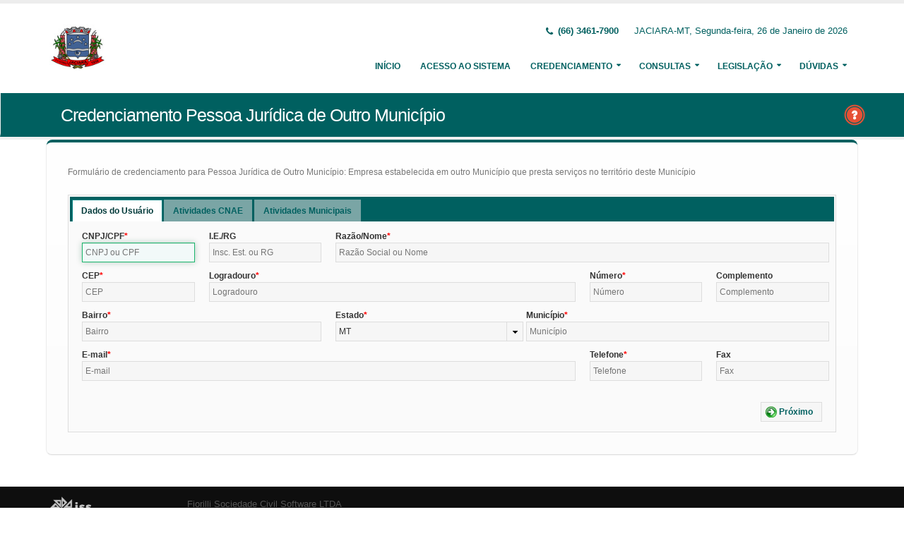

--- FILE ---
content_type: text/html;charset=UTF-8
request_url: http://intranet.jaciara.mt.gov.br:5661/issweb/paginas/public/credenciamento/contribuintefora;jsessionid=bJK7NeBDtYqmdqTcK5zRqMty.undefined
body_size: 7810
content:
<!DOCTYPE html>
<html xmlns="http://www.w3.org/1999/xhtml"><head id="j_idt2">
            <meta charset="utf-8" />
            <meta http-equiv="X-UA-Compatible" content="IE=edge" />
            <meta name="description" content="Nota Fiscal de Serviços Eletrônica" />
            <meta name="author" content="Fiorilli SC Software LTDA" />
            <meta content="text/html; charset=UTF-8" http-equiv="Content-Type" />

            
            <meta name="viewport" content="width=device-width, initial-scale=1.0, maximum-scale=1.0, user-scalable=no" />
            <title>ISSWEB :: Área Administrativa</title>
            <link rel="shortcut icon" type="image/x-icon" href="/issweb/resources/imagens/fiorilli_azul.ico" /><link type="text/css" rel="stylesheet" href="/issweb/javax.faces.resource/theme.css.xhtml?ln=primefaces-fiorilli-verde" /><link type="text/css" rel="stylesheet" href="/issweb/javax.faces.resource/botoes.css.xhtml;jsessionid=GqPs-aYX9k2YgsWVI4wuipFN.undefined?ln=css" /><link type="text/css" rel="stylesheet" href="/issweb/javax.faces.resource/primefaces-fiorilli.css.xhtml;jsessionid=GqPs-aYX9k2YgsWVI4wuipFN.undefined?ln=css" /><link type="text/css" rel="stylesheet" href="/issweb/javax.faces.resource/bootstrap/css/bootstrap.min.css.xhtml;jsessionid=GqPs-aYX9k2YgsWVI4wuipFN.undefined?ln=vendor" /><link type="text/css" rel="stylesheet" href="/issweb/javax.faces.resource/font-awesome/css/font-awesome.css.xhtml;jsessionid=GqPs-aYX9k2YgsWVI4wuipFN.undefined?ln=vendor" /><link type="text/css" rel="stylesheet" href="/issweb/javax.faces.resource/magnific-popup/magnific-popup.css.xhtml;jsessionid=GqPs-aYX9k2YgsWVI4wuipFN.undefined?ln=vendor" /><link type="text/css" rel="stylesheet" href="/issweb/javax.faces.resource/theme.css.xhtml;jsessionid=GqPs-aYX9k2YgsWVI4wuipFN.undefined?ln=css" /><link type="text/css" rel="stylesheet" href="/issweb/javax.faces.resource/theme-elements.css.xhtml;jsessionid=GqPs-aYX9k2YgsWVI4wuipFN.undefined?ln=css" /><link type="text/css" rel="stylesheet" href="/issweb/javax.faces.resource/theme-animate.css.xhtml;jsessionid=GqPs-aYX9k2YgsWVI4wuipFN.undefined?ln=css" /><link type="text/css" rel="stylesheet" href="/issweb/javax.faces.resource/skins/default.css.xhtml;jsessionid=GqPs-aYX9k2YgsWVI4wuipFN.undefined?ln=css" /><link type="text/css" rel="stylesheet" href="/issweb/javax.faces.resource/theme-custom.css.xhtml;jsessionid=GqPs-aYX9k2YgsWVI4wuipFN.undefined?ln=css" /><script type="text/javascript" src="/issweb/javax.faces.resource/modernizr/modernizr.min.js.xhtml;jsessionid=GqPs-aYX9k2YgsWVI4wuipFN.undefined?ln=vendor"></script><link type="text/css" rel="stylesheet" href="/issweb/javax.faces.resource/components.css.xhtml;jsessionid=GqPs-aYX9k2YgsWVI4wuipFN.undefined?ln=primefaces&amp;v=6.2" /><script type="text/javascript" src="/issweb/javax.faces.resource/jquery/jquery.js.xhtml;jsessionid=GqPs-aYX9k2YgsWVI4wuipFN.undefined?ln=primefaces&amp;v=6.2"></script><script type="text/javascript" src="/issweb/javax.faces.resource/core.js.xhtml;jsessionid=GqPs-aYX9k2YgsWVI4wuipFN.undefined?ln=primefaces&amp;v=6.2"></script><script type="text/javascript" src="/issweb/javax.faces.resource/components.js.xhtml;jsessionid=GqPs-aYX9k2YgsWVI4wuipFN.undefined?ln=primefaces&amp;v=6.2"></script><script type="text/javascript" src="/issweb/javax.faces.resource/jquery/jquery-plugins.js.xhtml;jsessionid=GqPs-aYX9k2YgsWVI4wuipFN.undefined?ln=primefaces&amp;v=6.2"></script><link type="text/css" rel="stylesheet" href="/issweb/javax.faces.resource/scrollpanel/scrollpanel.css.xhtml;jsessionid=GqPs-aYX9k2YgsWVI4wuipFN.undefined?ln=primefaces&amp;v=6.2" /><script type="text/javascript" src="/issweb/javax.faces.resource/scrollpanel/scrollpanel.js.xhtml;jsessionid=GqPs-aYX9k2YgsWVI4wuipFN.undefined?ln=primefaces&amp;v=6.2"></script><script type="text/javascript" src="/issweb/javax.faces.resource/keyfilter/keyfilter.js.xhtml;jsessionid=GqPs-aYX9k2YgsWVI4wuipFN.undefined?ln=primefaces&amp;v=6.2"></script><script type="text/javascript">if(window.PrimeFaces){PrimeFaces.settings.locale='pt_BR';}</script>

        <link href="http://fonts.googleapis.com/css?family=Open+Sans:200,300,400,600,700,800%7CShadows+Into+Light" rel="stylesheet" type="text/css" />
        <link href="http://fonts.googleapis.com/css?family=Open+Sans+Condensed:200,300,400,600,700,800%7CShadows+Into+Light" rel="stylesheet" type="text/css" />
        <link href="http://fonts.googleapis.com/css?family=Open+Sans+Light:200,300,400,600,700,800%7CShadows+Into+Light" rel="stylesheet" type="text/css" /><script type="text/javascript" src="/issweb/javax.faces.resource/util.js.xhtml;jsessionid=GqPs-aYX9k2YgsWVI4wuipFN.undefined?ln=js"></script><script type="text/javascript" src="/issweb/javax.faces.resource/fiorilli-web-extension.js.xhtml;jsessionid=GqPs-aYX9k2YgsWVI4wuipFN.undefined?ln=js"></script><script type="text/javascript" src="/issweb/javax.faces.resource/locales_primefaces.js.xhtml;jsessionid=GqPs-aYX9k2YgsWVI4wuipFN.undefined?ln=js"></script></head><body>
        <div class="body">
            <header id="header" data-plugin-options="{&quot;stickyEnabled&quot;: true, &quot;stickyEnableOnBoxed&quot;: true, &quot;stickyEnableOnMobile&quot;: true, &quot;stickyStartAt&quot;: 57, &quot;stickySetTop&quot;: &quot;-57px&quot;, &quot;stickyChangeLogo&quot;: true}">
                <div class="header-body">
                    <div class="header-container container">
                        <div class="header-row">
                            <div class="header-column">
                                <div class="header-logo" style="max-width: 250px;"><a href="/issweb/home.xhtml;jsessionid=GqPs-aYX9k2YgsWVI4wuipFN.undefined" class="ui-link ui-widget">
                                        <img alt="IssWeb" height="80" data-sticky-height="40" data-sticky-top="45" style="max-width: 200px" src="/issweb/temp_images/logo.jpg" /></a>
                                </div>
                            </div>
                            <div class="header-column">
                                <div class="header-row">
                                    <nav class="header-nav-top">
                                        <ul class="nav nav-pills">
                                            <li class="hidden-xs">
                                                <span class="ws-nowrap font-weight-bold text-color-primary"><i class="fa fa-phone"></i> (66) 3461-7900</span>
                                            </li>
                                            <li class="hidden-xs">
                                                <span class="ws-nowrap text-color-primary">JACIARA-MT,  Segunda-feira, 26 de Janeiro de 2026</span>
                                            </li>
                                        </ul>
                                    </nav>
                                </div>
                                <div class="header-row">
                                    <div class="header-nav">
                                        <button class="btn header-btn-collapse-nav botaoMenu" data-toggle="collapse" data-target=".header-nav-main">
                                            <i class="fa fa-bars"></i>
                                        </button>
                                        <div class="header-nav-main header-nav-main-effect-3 header-nav-main-sub-effect-3 collapse">
                                            <nav>
                                                <ul class="nav nav-pills" id="mainNav">
                                                    <li class="active" id="inicio"><a href="/issweb/home.xhtml;jsessionid=GqPs-aYX9k2YgsWVI4wuipFN.undefined" class="ui-link ui-widget" accesskey="h" title="Tela Inicial">
                                                            Início
                                                        </a>
                                                    </li>
                                                    <li id="acesso"><a href="/issweb/paginas/login;jsessionid=GqPs-aYX9k2YgsWVI4wuipFN.undefined" class="ui-link ui-widget" title="Acesso com senha ou certificado digital">
                                                            Acesso ao Sistema
                                                        </a>
                                                    </li>
                                                        <li class="dropdown" id="creden">
                                                            <a class="dropdown-toggle" href="#">
                                                                Credenciamento
                                                            </a>
                                                            <ul class="dropdown-menu">
                                                                <li>
                                                                </li>
                                                                <li><a id="linkCredenciamentoConvencional" href="/issweb/paginas/public/credenciamento/convencional;jsessionid=GqPs-aYX9k2YgsWVI4wuipFN.undefined" class="ui-link ui-widget" title="Contribuinte ativo, prestador de serviços, estabelecido neste Município, que emite nota fiscal de forma habitual">
                                                                        NFS-e Convencional
                                                                    </a>
                                                                </li>
                                                                <li><a id="linkCredenciamentoAvulso" href="/issweb/paginas/public/credenciamento/avulso;jsessionid=GqPs-aYX9k2YgsWVI4wuipFN.undefined" class="ui-link ui-widget" title="Contribuinte ativo, prestador de serviços, que emite nota fiscal com pouca frequência">
                                                                        NFS-e Avulsa
                                                                    </a>
                                                                </li>
                                                                <li><a id="linkCredenciamentoContribuintefora" href="/issweb/paginas/public/credenciamento/contribuintefora;jsessionid=GqPs-aYX9k2YgsWVI4wuipFN.undefined" class="ui-link ui-widget" title="Empresa estabelecida em outro Município que presta serviços no território deste Município">
                                                                        Prestador de Outro Município
                                                                    </a>
                                                                </li>
                                                                <li>
                                                                </li>
                                                                <li><a id="linkCredenciamentoTomador" href="/issweb/paginas/public/credenciamento/tomador;jsessionid=GqPs-aYX9k2YgsWVI4wuipFN.undefined" class="ui-link ui-widget" title="Pessoa física ou jurídica que é tomadora de serviços prestados neste Município">
                                                                        Tomador de Serviços
                                                                    </a>
                                                                </li>
                                                                <li>
                                                                </li>
                                                                <li>
                                                                </li>
                                                            </ul>
                                                        </li>
                                                        <li class="dropdown" id="consul">
                                                            <a class="dropdown-toggle" href="#">
                                                                Consultas
                                                            </a>
                                                            <ul class="dropdown-menu">
                                                                <li><a id="linkConsultarAutenticidade" href="/issweb/paginas/public/consulta/autenticidade;jsessionid=GqPs-aYX9k2YgsWVI4wuipFN.undefined" class="ui-link ui-widget">
                                                                        Autenticidade NFS-e
                                                                    </a>
                                                                </li>
                                                                <li><a id="linkConsultarPrestador" href="/issweb/paginas/public/consulta/prestador;jsessionid=GqPs-aYX9k2YgsWVI4wuipFN.undefined" class="ui-link ui-widget">
                                                                        Prestadores de Serviços
                                                                    </a>
                                                                </li>
                                                                <li><a id="linkConsultarRps" href="/issweb/paginas/public/consulta/rps;jsessionid=GqPs-aYX9k2YgsWVI4wuipFN.undefined" class="ui-link ui-widget">
                                                                        RPS (Recibo Provisório de Serviços)
                                                                    </a>
                                                                </li>
                                                                <li>
                                                                </li>
                                                                <li>
                                                                </li>
                                                                <li><a id="linkConsultarAliquota" href="/issweb/paginas/public/consulta/aliquota;jsessionid=GqPs-aYX9k2YgsWVI4wuipFN.undefined" class="ui-link ui-widget">
                                                                        Atividades (LC 116/03 e CNAE)
                                                                    </a>
                                                                </li>
                                                                <li><a id="linkConsultarLoteRps" href="/issweb/paginas/public/consulta/loterps;jsessionid=GqPs-aYX9k2YgsWVI4wuipFN.undefined" class="ui-link ui-widget">
                                                                        Lote RPS (Recibo Provisório de Serviços)
                                                                    </a>
                                                                </li>
                                                                <li><a id="linkReciboRetencao" href="/issweb/paginas/public/consulta/reciboretencao;jsessionid=GqPs-aYX9k2YgsWVI4wuipFN.undefined" class="ui-link ui-widget">
                                                                        Recibo de Retenção
                                                                    </a>
                                                                </li>
                                                                <li><a id="linkConsultarSerie" href="/issweb/paginas/public/consulta/serie;jsessionid=GqPs-aYX9k2YgsWVI4wuipFN.undefined" class="ui-link ui-widget">
                                                                        Serie das Notas
                                                                    </a>
                                                                </li>
                                                                <li><a id="linkConsultarEspecie" href="/issweb/paginas/public/consulta/especie;jsessionid=GqPs-aYX9k2YgsWVI4wuipFN.undefined" class="ui-link ui-widget">
                                                                        Espécie das Notas
                                                                    </a>
                                                                </li>
                                                                <li><a id="linkValidarxml" href="/issweb/paginas/public/consulta/validarxml;jsessionid=GqPs-aYX9k2YgsWVI4wuipFN.undefined" class="ui-link ui-widget">
                                                                        Validar XML
                                                                    </a>
                                                                </li>
                                                            </ul>
                                                        </li>
                                                        <li class="dropdown" id="leg">
                                                            <a class="dropdown-toggle" href="#">
                                                                Legislação
                                                            </a>
                                                            <ul class="dropdown-menu menuscroll">
                                                                    <li>
                                                                        <a href="/issweb/temp/Lei n 2.066 de 28 de Dezembro de 2021.pdf" target="_blank">
                                                                            Dispõe sobre a alteração do Código Tributário 
                                                                        </a>
                                                                    </li>
                                                                    <li>
                                                                        <a href="/issweb/temp/Lei n 1.060 de 13 de Julho de 2007.pdf" target="_blank">
                                                                            Dispõe sobre o Código Tributário do Municipio 
                                                                        </a>
                                                                    </li>
                                                                    <li>
                                                                        <a href="/issweb/temp/Decreto n 2.688 de 02 de Setembro de 2008.pdf" target="_blank">
                                                                            Institui o Sistema Informatizado do ISSQN
                                                                        </a>
                                                                    </li>
                                                                    <li>
                                                                        <a href="/issweb/temp/Lei n 1.809 de 02 de Marco de 2018.pdf" target="_blank">
                                                                            Dispõe sobre a alteração do Código Tributário 
                                                                        </a>
                                                                    </li>
                                                            </ul>
                                                        </li>
                                                        <li class="dropdown" id="duv">
                                                            <a class="dropdown-toggle" href="#">
                                                                Dúvidas
                                                            </a>
                                                            <ul class="dropdown-menu dropdown-menu-right">
                                                                <li><span id="pgManualCredenciamento">
                                                                        <a href="http://ftp.dcfiorilli.com.br/web/sia7/Manual/ManualISSWeb/Guia_Credenciamento_Consultas.pdf" target="_blank">Manual de Credenciamento
                                                                        </a></span>
                                                                </li>
                                                                    <li>
                                                                        <a href="/issweb/temp/DECLARACAO PRESTADOR.pdf" target="_blank">Manual para declaração Prestador (talão)
                                                                        </a>
                                                                    </li>
                                                                    <li>
                                                                        <a href="/issweb/temp/DECLARACAO DE TOMADOR.pdf" target="_blank">Manual para declaração Tomadores
                                                                        </a>
                                                                    </li>
                                                                    <li>
                                                                        <a href="/issweb/temp/Manual_de_Utilizacao_do_Web_Service.pdf" target="_blank">Manual para integração de sistemas
                                                                        </a>
                                                                    </li>
                                                                    <li>
                                                                        <a href="/issweb/temp/Manual_De_Integracao versao 2-01 ABRASF.pdf" target="_blank">Manual do padrão Abrasf
                                                                        </a>
                                                                    </li>
                                                                    <li>
                                                                        <a href="/issweb/temp/CRIAR DECLARACAO DE SEM MOVIMENTO DOS PRESTADORES.pdf" target="_blank">Manual para declaração SEM MOVIMENTO
                                                                        </a>
                                                                    </li>
                                                                    <li>
                                                                        <a href="/issweb/temp/DECLARACAO DE SERVICOS PRESTADOS CARTORIOS E PEDAGIOS.pdf" target="_blank">Manual para declaração Cartórios / Pedágio
                                                                        </a>
                                                                    </li>
                                                                    <li>
                                                                        <a href="/issweb/temp/MANUAL DE LANCAMENTOS DOS SERVICOS PRESTADOS - INSTITUICOES FINANCEIRAS.pdf" target="_blank">Manual para declaração Bancos
                                                                        </a>
                                                                    </li>
                                                            </ul>
                                                        </li>
                                                </ul>
                                            </nav>
                                        </div>
                                    </div>
                                </div>
                            </div>
                        </div>
                    </div>
                </div>
            </header>

            <div role="main" class="main">
<form id="j_idt94" name="j_idt94" method="post" action="/issweb/paginas/public/credenciamento/contribuintefora;jsessionid=GqPs-aYX9k2YgsWVI4wuipFN.undefined" enctype="application/x-www-form-urlencoded">
<input type="hidden" name="j_idt94" value="j_idt94" />

        <section class="page-header page-header-color page-header-primary pb-none">
            <div class="container">
                <div class="row">
                    <div class="left-wrapper pull-left">
                        <div class="col-md-12">
                            <h1 class="font-weight-light">Credenciamento Pessoa Jurídica de Outro Município</h1>
                        </div>
                    </div>
                    <div class="right-wrapper pull-right"><span class="hidden-md hidden-sm hidden-xs ib"><div id="j_idt94:lbHelp"><a href="http://ftp.dcfiorilli.com.br/web/sia7/Manual/ManualISSWeb/Credenciamento/PessoasJurdicasdeOutrosMunicpios.html"><img src="/issweb/javax.faces.resource/ajuda.png.xhtml;jsessionid=GqPs-aYX9k2YgsWVI4wuipFN.undefined?ln=imagens" title="Ajuda nesta página" /></a></div><script id="j_idt94:lbHelp_s" type="text/javascript">$(function(){PrimeFaces.cw("LightBox","widget_j_idt94_lbHelp",{id:"j_idt94:lbHelp",mode:"iframe"});});</script></span>
                    </div>
                </div>
            </div>
        </section><input type="hidden" name="javax.faces.ViewState" id="javax.faces.ViewState" value="-2034325219058784599:7594262005903711178" autocomplete="off" />
</form><html xmlns="http://www.w3.org/1999/xhtml"><div id="atividadeCnaeDialog" class="ui-dialog ui-widget ui-widget-content ui-corner-all ui-shadow ui-hidden-container"><div class="ui-dialog-titlebar ui-widget-header ui-helper-clearfix ui-corner-top"><span id="atividadeCnaeDialog_title" class="ui-dialog-title">Inserção de Atividades CNAE</span><a href="#" class="ui-dialog-titlebar-icon ui-dialog-titlebar-close ui-corner-all" aria-label="Close"><span class="ui-icon ui-icon-closethick"></span></a></div><div class="ui-dialog-content ui-widget-content"></div></div><script id="atividadeCnaeDialog_s" type="text/javascript">$(function(){PrimeFaces.cw("Dialog","dialogAtividadeCnae",{id:"atividadeCnaeDialog",draggable:false,resizable:false,modal:true,dynamic:true,position:"center,top",closeOnEscape:true,responsive:true});});</script>
</html><html xmlns="http://www.w3.org/1999/xhtml"><body><div id="atividadesMun" class="ui-dialog ui-widget ui-widget-content ui-corner-all ui-shadow ui-hidden-container customPanel"><div class="ui-dialog-titlebar ui-widget-header ui-helper-clearfix ui-corner-top"><span id="atividadesMun_title" class="ui-dialog-title">Inserção de Atividades de acordo com a Lei Municipal</span><a href="#" class="ui-dialog-titlebar-icon ui-dialog-titlebar-close ui-corner-all" aria-label="Close"><span class="ui-icon ui-icon-closethick"></span></a></div><div class="ui-dialog-content ui-widget-content"></div></div><script id="atividadesMun_s" type="text/javascript">$(function(){PrimeFaces.cw("Dialog","dialogAtividadesMun",{id:"atividadesMun",draggable:false,resizable:false,modal:true,dynamic:true,position:"center,top",closeOnEscape:true,responsive:true});});</script><script type="text/javascript" src="/issweb/javax.faces.resource/jquery.appear/jquery.appear.min.js.xhtml;jsessionid=GqPs-aYX9k2YgsWVI4wuipFN.undefined?ln=vendor"></script><script type="text/javascript" src="/issweb/javax.faces.resource/jquery.easing/jquery.easing.min.js.xhtml;jsessionid=GqPs-aYX9k2YgsWVI4wuipFN.undefined?ln=vendor"></script><script type="text/javascript" src="/issweb/javax.faces.resource/bootstrap/js/bootstrap.min.js.xhtml;jsessionid=GqPs-aYX9k2YgsWVI4wuipFN.undefined?ln=vendor"></script><script type="text/javascript" src="/issweb/javax.faces.resource/common/common.min.js.xhtml;jsessionid=GqPs-aYX9k2YgsWVI4wuipFN.undefined?ln=vendor"></script><script type="text/javascript" src="/issweb/javax.faces.resource/jquery.lazyload/jquery.lazyload.min.js.xhtml;jsessionid=GqPs-aYX9k2YgsWVI4wuipFN.undefined?ln=vendor"></script><script type="text/javascript" src="/issweb/javax.faces.resource/magnific-popup/magnific-popup.js.xhtml;jsessionid=GqPs-aYX9k2YgsWVI4wuipFN.undefined?ln=vendor"></script><script type="text/javascript" src="/issweb/javax.faces.resource/isotope/jquery.isotope.min.js.xhtml;jsessionid=GqPs-aYX9k2YgsWVI4wuipFN.undefined?ln=vendor"></script><script type="text/javascript" src="/issweb/javax.faces.resource/theme.js.xhtml;jsessionid=GqPs-aYX9k2YgsWVI4wuipFN.undefined?ln=js"></script><script type="text/javascript" src="/issweb/javax.faces.resource/theme.custom.js.xhtml;jsessionid=GqPs-aYX9k2YgsWVI4wuipFN.undefined?ln=js"></script><script type="text/javascript" src="/issweb/javax.faces.resource/theme.init.js.xhtml;jsessionid=GqPs-aYX9k2YgsWVI4wuipFN.undefined?ln=js"></script></body>
</html>

    <div class="container">
<form id="formCredenciamento" name="formCredenciamento" method="post" action="/issweb/paginas/public/credenciamento/contribuintefora;jsessionid=GqPs-aYX9k2YgsWVI4wuipFN.undefined" class="customForm" enctype="application/x-www-form-urlencoded">
<input type="hidden" name="formCredenciamento" value="formCredenciamento" />
<div class="featured-boxes row">
                <div class="featured-box featured-box-primary pt-none mt-none align-left">
                    <div class="box-content">
                        <p>Formulário de credenciamento para Pessoa Jurídica de Outro Município: Empresa estabelecida em outro Município que presta serviços no território deste Município</p><div id="formCredenciamento:mensagens" class="ui-messages ui-widget" aria-live="polite"></div><div id="formCredenciamento:tabsCredenciamento" class="ui-tabs ui-widget ui-widget-content ui-corner-all ui-hidden-container ui-tabs-top" data-widget="widget_formCredenciamento_tabsCredenciamento"><ul class="ui-tabs-nav ui-helper-reset ui-widget-header ui-corner-all" role="tablist"><li class="ui-tabs-header ui-state-default ui-tabs-selected ui-state-active ui-corner-top" role="tab" aria-expanded="true" aria-selected="true" data-index="0"><a href="#formCredenciamento:tabsCredenciamento:aba0" tabindex="-1">Dados do Usuário</a></li><li class="ui-tabs-header ui-state-default ui-corner-top ui-state-disabled" role="tab" aria-expanded="false" aria-selected="false" data-index="1" tabindex="-1"><a href="#formCredenciamento:tabsCredenciamento:aba1" tabindex="-1">Atividades CNAE</a></li><li class="ui-tabs-header ui-state-default ui-corner-top ui-state-disabled" role="tab" aria-expanded="false" aria-selected="false" data-index="2" tabindex="-1"><a href="#formCredenciamento:tabsCredenciamento:aba2" tabindex="-1">Atividades Municipais</a></li></ul><div class="ui-tabs-panels"><div id="formCredenciamento:tabsCredenciamento:aba0" class="ui-tabs-panel ui-widget-content ui-corner-bottom" role="tabpanel" aria-hidden="false" data-index="0"><span id="formCredenciamento:tabsCredenciamento:j_idt150"></span><script type="text/javascript">$(function(){PrimeFaces.focus('formCredenciamento:tabsCredenciamento:itCpfCnpj');});</script>

    <div class="row">
        <div class="col-sm-6 col-lg-2">
            <label class="control-label show" for="itCpfCnpj">CNPJ/CPF</label><input id="formCredenciamento:tabsCredenciamento:itCpfCnpj" name="formCredenciamento:tabsCredenciamento:itCpfCnpj" type="text" maxlength="18" placeholder="CNPJ ou CPF" onkeypress="maskCpfCnpj(this, cpfCnpj)" onchange="PrimeFaces.ab({s:&quot;formCredenciamento:tabsCredenciamento:itCpfCnpj&quot;,e:&quot;change&quot;,p:&quot;formCredenciamento:tabsCredenciamento:itCpfCnpj&quot;,u:&quot;formCredenciamento:tabsCredenciamento:itCpfCnpj formCredenciamento:mensagens&quot;});" onblur="maskCpfCnpj(this, cpfCnpj);" aria-required="true" class="ui-inputfield ui-inputtext ui-widget ui-state-default ui-corner-all w100" /><script id="formCredenciamento:tabsCredenciamento:itCpfCnpj_s" type="text/javascript">PrimeFaces.cw("InputText","widget_formCredenciamento_tabsCredenciamento_itCpfCnpj",{id:"formCredenciamento:tabsCredenciamento:itCpfCnpj"});</script>
        </div>
        <div class="col-sm-6 col-lg-2">
            <label>I.E./RG</label><input id="formCredenciamento:tabsCredenciamento:itInsEstRg" name="formCredenciamento:tabsCredenciamento:itInsEstRg" type="text" maxlength="20" placeholder="Insc. Est. ou RG" class="ui-inputfield ui-inputtext ui-widget ui-state-default ui-corner-all w100" /><script id="formCredenciamento:tabsCredenciamento:itInsEstRg_s" type="text/javascript">PrimeFaces.cw("InputText","widget_formCredenciamento_tabsCredenciamento_itInsEstRg",{id:"formCredenciamento:tabsCredenciamento:itInsEstRg"});</script>
        </div>
        <div class="col-sm-12 col-lg-8">
            <label class="control-label show" for="itRazaoNome">Razão/Nome</label><input id="formCredenciamento:tabsCredenciamento:itRazaoNome" name="formCredenciamento:tabsCredenciamento:itRazaoNome" type="text" maxlength="60" placeholder="Razão Social ou Nome" aria-required="true" class="ui-inputfield ui-inputtext ui-widget ui-state-default ui-corner-all w100" /><script id="formCredenciamento:tabsCredenciamento:itRazaoNome_s" type="text/javascript">PrimeFaces.cw("InputText","widget_formCredenciamento_tabsCredenciamento_itRazaoNome",{id:"formCredenciamento:tabsCredenciamento:itRazaoNome"});</script>
        </div>
    </div><table id="formCredenciamento:tabsCredenciamento:j_idt155" class="ui-panelgrid ui-widget" role="grid"><tbody>
        <div class="row">
            <div class="col-sm-6 col-lg-2">
                <label class="control-label">CEP</label><input id="formCredenciamento:tabsCredenciamento:imCepP" name="formCredenciamento:tabsCredenciamento:imCepP" type="text" placeholder="CEP" onchange="PrimeFaces.ab({s:&quot;formCredenciamento:tabsCredenciamento:imCepP&quot;,e:&quot;change&quot;,p:&quot;formCredenciamento:tabsCredenciamento:imCepP&quot;,u:&quot;formCredenciamento:tabsCredenciamento:imCepP formCredenciamento:tabsCredenciamento:itBairro formCredenciamento:tabsCredenciamento:itLogradouro formCredenciamento:tabsCredenciamento:somUfP formCredenciamento:tabsCredenciamento:municipiosP&quot;});" aria-required="true" class="ui-inputfield ui-inputmask ui-widget ui-state-default ui-corner-all w100" /><script id="formCredenciamento:tabsCredenciamento:imCepP_s" type="text/javascript">PrimeFaces.cw("InputMask","widget_formCredenciamento_tabsCredenciamento_imCepP",{id:"formCredenciamento:tabsCredenciamento:imCepP",mask:"99999-999"});</script>
            </div>
            <div class="col-sm-6 col-md-6">
                <label class="control-label" for="itLogradouro">Logradouro</label><input id="formCredenciamento:tabsCredenciamento:itLogradouro" name="formCredenciamento:tabsCredenciamento:itLogradouro" type="text" maxlength="70" placeholder="Logradouro" aria-required="true" class="ui-inputfield ui-inputtext ui-widget ui-state-default ui-corner-all w100" /><script id="formCredenciamento:tabsCredenciamento:itLogradouro_s" type="text/javascript">PrimeFaces.cw("InputText","widget_formCredenciamento_tabsCredenciamento_itLogradouro",{id:"formCredenciamento:tabsCredenciamento:itLogradouro"});</script>
            </div>
            <div class="col-sm-6 col-md-6 col-lg-2">
                <label class="control-label" for="itNumero">Número</label><input id="formCredenciamento:tabsCredenciamento:itNumero" name="formCredenciamento:tabsCredenciamento:itNumero" type="text" maxlength="10" placeholder="Número" aria-required="true" class="ui-inputfield ui-inputtext ui-widget ui-state-default ui-corner-all w100" /><script id="formCredenciamento:tabsCredenciamento:itNumero_s" type="text/javascript">PrimeFaces.cw("InputText","widget_formCredenciamento_tabsCredenciamento_itNumero",{id:"formCredenciamento:tabsCredenciamento:itNumero"});</script>
            </div>
            <div class="col-sm-6 col-md-6 col-lg-2">
                <label>Complemento</label><input id="formCredenciamento:tabsCredenciamento:j_idt160" name="formCredenciamento:tabsCredenciamento:j_idt160" type="text" maxlength="40" placeholder="Complemento" class="ui-inputfield ui-inputtext ui-widget ui-state-default ui-corner-all w100" /><script id="formCredenciamento:tabsCredenciamento:j_idt160_s" type="text/javascript">PrimeFaces.cw("InputText","widget_formCredenciamento_tabsCredenciamento_j_idt160",{id:"formCredenciamento:tabsCredenciamento:j_idt160"});</script>
            </div>
        </div>
        <div class="row">
            <div class="col-sm-4">
                <label class="control-label" for="itBairro">Bairro</label><input id="formCredenciamento:tabsCredenciamento:itBairro" name="formCredenciamento:tabsCredenciamento:itBairro" type="text" maxlength="70" placeholder="Bairro" aria-required="true" class="ui-inputfield ui-inputtext ui-widget ui-state-default ui-corner-all w100" /><script id="formCredenciamento:tabsCredenciamento:itBairro_s" type="text/javascript">PrimeFaces.cw("InputText","widget_formCredenciamento_tabsCredenciamento_itBairro",{id:"formCredenciamento:tabsCredenciamento:itBairro"});</script>
            </div>
            <div class="col-sm-3">
                <label class="control-label">Estado</label><div id="formCredenciamento:tabsCredenciamento:somUfP" class="ui-selectonemenu ui-widget ui-state-default ui-corner-all w100" role="combobox" aria-haspopup="true" aria-expanded="false"><div class="ui-helper-hidden-accessible"><input id="formCredenciamento:tabsCredenciamento:somUfP_focus" name="formCredenciamento:tabsCredenciamento:somUfP_focus" type="text" autocomplete="off" aria-expanded="false" /></div><div class="ui-helper-hidden-accessible"><select id="formCredenciamento:tabsCredenciamento:somUfP_input" name="formCredenciamento:tabsCredenciamento:somUfP_input" tabindex="-1" aria-hidden="true" onchange="PrimeFaces.ab({s:&quot;formCredenciamento:tabsCredenciamento:somUfP&quot;,e:&quot;valueChange&quot;,p:&quot;formCredenciamento:tabsCredenciamento:somUfP&quot;,u:&quot;formCredenciamento:tabsCredenciamento:municipiosP&quot;,ps:true});"><option value="AC">AC</option><option value="AL">AL</option><option value="AM">AM</option><option value="AP">AP</option><option value="BA">BA</option><option value="CE">CE</option><option value="DF">DF</option><option value="ES">ES</option><option value="GO">GO</option><option value="MA">MA</option><option value="MG">MG</option><option value="MS">MS</option><option value="MT" selected="selected">MT</option><option value="PA">PA</option><option value="PB">PB</option><option value="PE">PE</option><option value="PI">PI</option><option value="PR">PR</option><option value="RJ">RJ</option><option value="RN">RN</option><option value="RO">RO</option><option value="RR">RR</option><option value="RS">RS</option><option value="SC">SC</option><option value="SE">SE</option><option value="SP">SP</option><option value="TO">TO</option></select></div><label id="formCredenciamento:tabsCredenciamento:somUfP_label" class="ui-selectonemenu-label ui-inputfield ui-corner-all">&nbsp;</label><div class="ui-selectonemenu-trigger ui-state-default ui-corner-right"><span class="ui-icon ui-icon-triangle-1-s ui-c"></span></div><div id="formCredenciamento:tabsCredenciamento:somUfP_panel" class="ui-selectonemenu-panel ui-widget ui-widget-content ui-corner-all ui-helper-hidden ui-shadow ui-input-overlay"><div class="ui-selectonemenu-items-wrapper" style="max-height:200px"><ul id="formCredenciamento:tabsCredenciamento:somUfP_items" class="ui-selectonemenu-items ui-selectonemenu-list ui-widget-content ui-widget ui-corner-all ui-helper-reset" role="listbox"><li class="ui-selectonemenu-item ui-selectonemenu-list-item ui-corner-all" data-label="AC" tabindex="-1" role="option">AC</li><li class="ui-selectonemenu-item ui-selectonemenu-list-item ui-corner-all" data-label="AL" tabindex="-1" role="option">AL</li><li class="ui-selectonemenu-item ui-selectonemenu-list-item ui-corner-all" data-label="AM" tabindex="-1" role="option">AM</li><li class="ui-selectonemenu-item ui-selectonemenu-list-item ui-corner-all" data-label="AP" tabindex="-1" role="option">AP</li><li class="ui-selectonemenu-item ui-selectonemenu-list-item ui-corner-all" data-label="BA" tabindex="-1" role="option">BA</li><li class="ui-selectonemenu-item ui-selectonemenu-list-item ui-corner-all" data-label="CE" tabindex="-1" role="option">CE</li><li class="ui-selectonemenu-item ui-selectonemenu-list-item ui-corner-all" data-label="DF" tabindex="-1" role="option">DF</li><li class="ui-selectonemenu-item ui-selectonemenu-list-item ui-corner-all" data-label="ES" tabindex="-1" role="option">ES</li><li class="ui-selectonemenu-item ui-selectonemenu-list-item ui-corner-all" data-label="GO" tabindex="-1" role="option">GO</li><li class="ui-selectonemenu-item ui-selectonemenu-list-item ui-corner-all" data-label="MA" tabindex="-1" role="option">MA</li><li class="ui-selectonemenu-item ui-selectonemenu-list-item ui-corner-all" data-label="MG" tabindex="-1" role="option">MG</li><li class="ui-selectonemenu-item ui-selectonemenu-list-item ui-corner-all" data-label="MS" tabindex="-1" role="option">MS</li><li class="ui-selectonemenu-item ui-selectonemenu-list-item ui-corner-all" data-label="MT" tabindex="-1" role="option">MT</li><li class="ui-selectonemenu-item ui-selectonemenu-list-item ui-corner-all" data-label="PA" tabindex="-1" role="option">PA</li><li class="ui-selectonemenu-item ui-selectonemenu-list-item ui-corner-all" data-label="PB" tabindex="-1" role="option">PB</li><li class="ui-selectonemenu-item ui-selectonemenu-list-item ui-corner-all" data-label="PE" tabindex="-1" role="option">PE</li><li class="ui-selectonemenu-item ui-selectonemenu-list-item ui-corner-all" data-label="PI" tabindex="-1" role="option">PI</li><li class="ui-selectonemenu-item ui-selectonemenu-list-item ui-corner-all" data-label="PR" tabindex="-1" role="option">PR</li><li class="ui-selectonemenu-item ui-selectonemenu-list-item ui-corner-all" data-label="RJ" tabindex="-1" role="option">RJ</li><li class="ui-selectonemenu-item ui-selectonemenu-list-item ui-corner-all" data-label="RN" tabindex="-1" role="option">RN</li><li class="ui-selectonemenu-item ui-selectonemenu-list-item ui-corner-all" data-label="RO" tabindex="-1" role="option">RO</li><li class="ui-selectonemenu-item ui-selectonemenu-list-item ui-corner-all" data-label="RR" tabindex="-1" role="option">RR</li><li class="ui-selectonemenu-item ui-selectonemenu-list-item ui-corner-all" data-label="RS" tabindex="-1" role="option">RS</li><li class="ui-selectonemenu-item ui-selectonemenu-list-item ui-corner-all" data-label="SC" tabindex="-1" role="option">SC</li><li class="ui-selectonemenu-item ui-selectonemenu-list-item ui-corner-all" data-label="SE" tabindex="-1" role="option">SE</li><li class="ui-selectonemenu-item ui-selectonemenu-list-item ui-corner-all" data-label="SP" tabindex="-1" role="option">SP</li><li class="ui-selectonemenu-item ui-selectonemenu-list-item ui-corner-all" data-label="TO" tabindex="-1" role="option">TO</li></ul></div></div></div><script id="formCredenciamento:tabsCredenciamento:somUfP_s" type="text/javascript">$(function(){PrimeFaces.cw("SelectOneMenu","widget_formCredenciamento_tabsCredenciamento_somUfP",{id:"formCredenciamento:tabsCredenciamento:somUfP",autoWidth:false,behaviors:{valueChange:function(ext,event) {PrimeFaces.ab({s:"formCredenciamento:tabsCredenciamento:somUfP",e:"valueChange",p:"formCredenciamento:tabsCredenciamento:somUfP",u:"formCredenciamento:tabsCredenciamento:municipiosP",ps:true},ext);}}});});</script>
            </div>
            <div class="col-sm-5">
                <label class="control-label">Município</label><span id="formCredenciamento:tabsCredenciamento:municipiosP" class="ui-autocomplete" style="width: 100%"><input id="formCredenciamento:tabsCredenciamento:municipiosP_input" name="formCredenciamento:tabsCredenciamento:municipiosP_input" type="text" class="ui-autocomplete-input ui-inputfield ui-widget ui-state-default ui-corner-all" autocomplete="off" style="width: 100%" placeholder="Município" value="" aria-required="true" /><input id="formCredenciamento:tabsCredenciamento:municipiosP_hinput" name="formCredenciamento:tabsCredenciamento:municipiosP_hinput" type="hidden" autocomplete="off" value="" /><span id="formCredenciamento:tabsCredenciamento:municipiosP_panel" class="ui-autocomplete-panel ui-widget-content ui-corner-all ui-helper-hidden ui-shadow ui-input-overlay" role="listbox"></span></span><script id="formCredenciamento:tabsCredenciamento:municipiosP_s" type="text/javascript">$(function(){PrimeFaces.cw("AutoComplete","widget_formCredenciamento_tabsCredenciamento_municipiosP",{id:"formCredenciamento:tabsCredenciamento:municipiosP",minLength:3,delay:1,forceSelection:true,behaviors:{query:function(ext,event) {PrimeFaces.ab({s:"formCredenciamento:tabsCredenciamento:municipiosP",e:"query",p:"formCredenciamento:tabsCredenciamento:municipiosP",g:false},ext);}}});});</script>
            </div>
        </div>
        <div class="row">
            <div class="col-sm-4 col-lg-8">
                <label class="control-label" for="email">E-mail</label><input id="formCredenciamento:tabsCredenciamento:email" name="formCredenciamento:tabsCredenciamento:email" type="text" maxlength="60" placeholder="E-mail" aria-required="true" class="ui-inputfield ui-inputtext ui-widget ui-state-default ui-corner-all w100" /><script id="formCredenciamento:tabsCredenciamento:email_s" type="text/javascript">PrimeFaces.cw("InputText","widget_formCredenciamento_tabsCredenciamento_email",{id:"formCredenciamento:tabsCredenciamento:email"});</script>
            </div>
            <div class="col-sm-4 col-lg-2">
                <label class="control-label" for="itTelefone">Telefone</label><input id="formCredenciamento:tabsCredenciamento:itTelefone" name="formCredenciamento:tabsCredenciamento:itTelefone" type="text" placeholder="Telefone" onblur="mtel()" aria-required="true" class="ui-inputfield ui-inputmask ui-widget ui-state-default ui-corner-all w100 telefone" /><script id="formCredenciamento:tabsCredenciamento:itTelefone_s" type="text/javascript">PrimeFaces.cw("InputMask","widget_formCredenciamento_tabsCredenciamento_itTelefone",{id:"formCredenciamento:tabsCredenciamento:itTelefone",mask:"(99) 9999-9999?9"});</script>
            </div>
            <div class="col-sm-4 col-lg-2">
                <label>Fax</label><input id="formCredenciamento:tabsCredenciamento:j_idt168" name="formCredenciamento:tabsCredenciamento:j_idt168" type="text" placeholder="Fax" class="ui-inputfield ui-inputmask ui-widget ui-state-default ui-corner-all w100" /><script id="formCredenciamento:tabsCredenciamento:j_idt168_s" type="text/javascript">PrimeFaces.cw("InputMask","widget_formCredenciamento_tabsCredenciamento_j_idt168",{id:"formCredenciamento:tabsCredenciamento:j_idt168",mask:"(99) 9999-9999"});</script>
            </div>
        </div></tbody></table>

                                <div class="text-right mt-lg"><button id="formCredenciamento:tabsCredenciamento:btnProx0" name="formCredenciamento:tabsCredenciamento:btnProx0" class="ui-button ui-widget ui-state-default ui-corner-all ui-button-text-icon-left" onclick="PrimeFaces.ab({s:&quot;formCredenciamento:tabsCredenciamento:btnProx0&quot;,p:&quot;formCredenciamento:tabsCredenciamento:btnProx0 formCredenciamento:tabsCredenciamento&quot;,u:&quot;formCredenciamento&quot;,ps:true});return false;" type="submit"><span class="ui-button-icon-left ui-icon ui-c proximo"></span><span class="ui-button-text ui-c">Próximo</span></button><script id="formCredenciamento:tabsCredenciamento:btnProx0_s" type="text/javascript">PrimeFaces.cw("CommandButton","widget_formCredenciamento_tabsCredenciamento_btnProx0",{id:"formCredenciamento:tabsCredenciamento:btnProx0"});</script>
                                </div></div><div id="formCredenciamento:tabsCredenciamento:aba1" class="ui-tabs-panel ui-widget-content ui-corner-bottom ui-helper-hidden" role="tabpanel" aria-hidden="true" data-index="1"><div id="formCredenciamento:tabsCredenciamento:cnaeSelecionadas" class="ui-datatable ui-widget mb-sm ui-datatable-resizable"><div class="ui-datatable-header ui-widget-header ui-corner-top"><button id="formCredenciamento:tabsCredenciamento:cnaeSelecionadas:j_idt172" name="formCredenciamento:tabsCredenciamento:cnaeSelecionadas:j_idt172" class="ui-button ui-widget ui-state-default ui-corner-all ui-button-text-icon-left" onclick="PrimeFaces.ab({s:&quot;formCredenciamento:tabsCredenciamento:cnaeSelecionadas:j_idt172&quot;,u:&quot;formCnae&quot;,onco:function(xhr,status,args){PF('dialogAtividadeCnae').show();;}});return false;" title="Adicionar Contribuinte" type="submit"><span class="ui-button-icon-left ui-icon ui-c incluir"></span><span class="ui-button-text ui-c">Adicionar</span></button><script id="formCredenciamento:tabsCredenciamento:cnaeSelecionadas:j_idt172_s" type="text/javascript">PrimeFaces.cw("CommandButton","widget_formCredenciamento_tabsCredenciamento_cnaeSelecionadas_j_idt172",{id:"formCredenciamento:tabsCredenciamento:cnaeSelecionadas:j_idt172"});</script></div><div class="ui-datatable-tablewrapper"><table role="grid"><thead id="formCredenciamento:tabsCredenciamento:cnaeSelecionadas_head"><tr role="row"><th id="formCredenciamento:tabsCredenciamento:cnaeSelecionadas:j_idt173" class="ui-state-default ui-resizable-column" role="columnheader" aria-label="Atividades CNAE Selecionadas" scope="col"><span class="ui-column-title">Atividades CNAE Selecionadas</span></th><th id="formCredenciamento:tabsCredenciamento:cnaeSelecionadas:j_idt175" class="ui-state-default ui-resizable-column text-center" role="columnheader" scope="col"><span class="ui-column-title"></span></th></tr></thead><tbody id="formCredenciamento:tabsCredenciamento:cnaeSelecionadas_data" class="ui-datatable-data ui-widget-content"><tr class="ui-widget-content ui-datatable-empty-message"><td colspan="2">Nenhum Resultado Encontrado, Clique no botão Adicionar</td></tr></tbody></table></div></div><script id="formCredenciamento:tabsCredenciamento:cnaeSelecionadas_s" type="text/javascript">$(function(){PrimeFaces.cw("DataTable","widget_formCredenciamento_tabsCredenciamento_cnaeSelecionadas",{id:"formCredenciamento:tabsCredenciamento:cnaeSelecionadas",resizableColumns:true,groupColumnIndexes:[]});});</script>
                                <div class="text-right mt-lg"><button id="formCredenciamento:tabsCredenciamento:btnProx1" name="formCredenciamento:tabsCredenciamento:btnProx1" class="ui-button ui-widget ui-state-default ui-corner-all ui-button-text-icon-left" onclick="PrimeFaces.ab({s:&quot;formCredenciamento:tabsCredenciamento:btnProx1&quot;,p:&quot;formCredenciamento:tabsCredenciamento:btnProx1 formCredenciamento:tabsCredenciamento&quot;,u:&quot;formCredenciamento&quot;,ps:true});return false;" type="submit"><span class="ui-button-icon-left ui-icon ui-c proximo"></span><span class="ui-button-text ui-c">Próximo</span></button><script id="formCredenciamento:tabsCredenciamento:btnProx1_s" type="text/javascript">PrimeFaces.cw("CommandButton","widget_formCredenciamento_tabsCredenciamento_btnProx1",{id:"formCredenciamento:tabsCredenciamento:btnProx1"});</script>                                    
                                </div></div><div id="formCredenciamento:tabsCredenciamento:aba2" class="ui-tabs-panel ui-widget-content ui-corner-bottom ui-helper-hidden" role="tabpanel" aria-hidden="true" data-index="2"><div id="formCredenciamento:tabsCredenciamento:atividadesSelecionadas" class="ui-datatable ui-widget mb-sm ui-datatable-resizable"><div class="ui-datatable-header ui-widget-header ui-corner-top"><button id="formCredenciamento:tabsCredenciamento:atividadesSelecionadas:j_idt180" name="formCredenciamento:tabsCredenciamento:atividadesSelecionadas:j_idt180" class="ui-button ui-widget ui-state-default ui-corner-all ui-button-text-icon-left" onclick="PrimeFaces.ab({s:&quot;formCredenciamento:tabsCredenciamento:atividadesSelecionadas:j_idt180&quot;,u:&quot;formAtividades&quot;,onco:function(xhr,status,args){PF('dialogAtividadesMun').show();;}});return false;" title="Adicionar Atividade Municipal" type="submit"><span class="ui-button-icon-left ui-icon ui-c incluir"></span><span class="ui-button-text ui-c">Adicionar</span></button><script id="formCredenciamento:tabsCredenciamento:atividadesSelecionadas:j_idt180_s" type="text/javascript">PrimeFaces.cw("CommandButton","widget_formCredenciamento_tabsCredenciamento_atividadesSelecionadas_j_idt180",{id:"formCredenciamento:tabsCredenciamento:atividadesSelecionadas:j_idt180"});</script></div><div class="ui-datatable-tablewrapper"><table role="grid"><thead id="formCredenciamento:tabsCredenciamento:atividadesSelecionadas_head"><tr role="row"><th id="formCredenciamento:tabsCredenciamento:atividadesSelecionadas:j_idt181" class="ui-state-default ui-resizable-column" role="columnheader" aria-label="Atividades Municipais Selecionadas" scope="col"><span class="ui-column-title">Atividades Municipais Selecionadas</span></th><th id="formCredenciamento:tabsCredenciamento:atividadesSelecionadas:j_idt183" class="ui-state-default ui-resizable-column text-center" role="columnheader" scope="col"><span class="ui-column-title"></span></th></tr></thead><tbody id="formCredenciamento:tabsCredenciamento:atividadesSelecionadas_data" class="ui-datatable-data ui-widget-content"><tr class="ui-widget-content ui-datatable-empty-message"><td colspan="2">Nenhum Resultado Encontrado, Clique no botão Adicionar</td></tr></tbody></table></div></div><script id="formCredenciamento:tabsCredenciamento:atividadesSelecionadas_s" type="text/javascript">$(function(){PrimeFaces.cw("DataTable","widget_formCredenciamento_tabsCredenciamento_atividadesSelecionadas",{id:"formCredenciamento:tabsCredenciamento:atividadesSelecionadas",resizableColumns:true,groupColumnIndexes:[]});});</script></div></div><input type="hidden" id="formCredenciamento:tabsCredenciamento_activeIndex" name="formCredenciamento:tabsCredenciamento_activeIndex" value="0" autocomplete="off" /></div><script id="formCredenciamento:tabsCredenciamento_s" type="text/javascript">PrimeFaces.cw("TabView","widget_formCredenciamento_tabsCredenciamento",{id:"formCredenciamento:tabsCredenciamento",effectDuration:"normal",scrollable:false});</script>
                        <div class="text-right mt-lg">
                        </div>
                    </div>
                </div></div><input type="hidden" name="javax.faces.ViewState" id="javax.faces.ViewState" value="-2034325219058784599:7594262005903711178" autocomplete="off" />
</form>
    </div>
            </div>

            <footer class="short p-none m-none pt-sm mt-sm" id="footer">
                <div class="footer-copyright">
                    <div class="container">
                        <div class="row">
                            <div class="col-xs-4 col-sm-3 col-md-2 col-lg-2 col-xl-1"><a href="/issweb/home.xhtml;jsessionid=GqPs-aYX9k2YgsWVI4wuipFN.undefined" class="ui-link ui-widget logo"><img src="/issweb/javax.faces.resource/logo_footer.png.xhtml;jsessionid=GqPs-aYX9k2YgsWVI4wuipFN.undefined?ln=imagens" height="32" /></a>
                                <span class="text-color-light text-xs">v. 3.7.2</span>
                            </div>
                            <div class="col-xs-8 col-sm-9 col-md-10 col-lg-10 col-xl-11">
                                <a href="http://www.fiorilli.com.br" target="_blank" style="color: #555 !important;">Fiorilli Sociedade Civil Software LTDA
                                </a>
                                <p class="text-primary">&copy; Copyright 2012-2026. Todos os Direitos Reservados.
                                </p>
                            </div>
                        </div>
                    </div>
                </div>
            </footer>
        </div><div id="j_idt236"></div><script id="j_idt236_s" type="text/javascript">$(function(){PrimeFaces.cw("AjaxStatus","widget_j_idt236",{id:"j_idt236",start:function(){PF('statusDialog').show();},success:function(){PF('statusDialog').hide();}});});</script><span id="msgGrowl"></span><script id="msgGrowl_s" type="text/javascript">$(function(){PrimeFaces.cw("Growl","messageGrowl",{id:"msgGrowl",sticky:false,life:5000,escape:false,keepAlive:false,msgs:[]});});</script><div id="dStatus" class="ui-dialog ui-widget ui-widget-content ui-corner-all ui-shadow ui-hidden-container"><div class="ui-dialog-content ui-widget-content"><img src="/issweb/javax.faces.resource/ajax_loader.gif.xhtml;jsessionid=GqPs-aYX9k2YgsWVI4wuipFN.undefined?ln=imagens" />
            <span class="font-weight-bold text-color-primary">
                    Por Favor, aguarde...
                </span></div></div><script id="dStatus_s" type="text/javascript">$(function(){PrimeFaces.cw("Dialog","statusDialog",{id:"dStatus",draggable:false,resizable:false,modal:true,width:"230",appendTo:"@(body)"});});</script><script id="j_idt239_s" type="text/javascript">$(function(){PrimeFaces.cw("ConfirmDialog","widget_j_idt239",{id:"j_idt239",global:true});});</script><div id="j_idt239" class="ui-confirm-dialog ui-dialog ui-widget ui-widget-content ui-corner-all ui-shadow ui-hidden-container"><div class="ui-dialog-titlebar ui-widget-header ui-helper-clearfix ui-corner-top"><span id="j_idt239_title" class="ui-dialog-title"></span><a href="#" class="ui-dialog-titlebar-icon ui-dialog-titlebar-close ui-corner-all" aria-label="Close"><span class="ui-icon ui-icon-closethick"></span></a></div><div class="ui-dialog-content ui-widget-content"><span class="ui-icon ui-confirm-dialog-severity"></span><span class="ui-confirm-dialog-message"></span></div><div class="ui-dialog-buttonpane ui-dialog-footer ui-widget-content ui-helper-clearfix"><button id="j_idt240" name="j_idt240" class="ui-button ui-widget ui-state-default ui-corner-all ui-button-text-icon-left ui-confirmdialog-yes" type="button"><span class="ui-button-icon-left ui-icon ui-c confirmar"></span><span class="ui-button-text ui-c">Sim</span></button><script id="j_idt240_s" type="text/javascript">PrimeFaces.cw("CommandButton","widget_j_idt240",{id:"j_idt240"});</script><button id="j_idt241" name="j_idt241" class="ui-button ui-widget ui-state-default ui-corner-all ui-button-text-icon-left ui-confirmdialog-no" type="button"><span class="ui-button-icon-left ui-icon ui-c cancelar"></span><span class="ui-button-text ui-c">Não</span></button><script id="j_idt241_s" type="text/javascript">PrimeFaces.cw("CommandButton","widget_j_idt241",{id:"j_idt241"});</script></div></div></body>
</html>